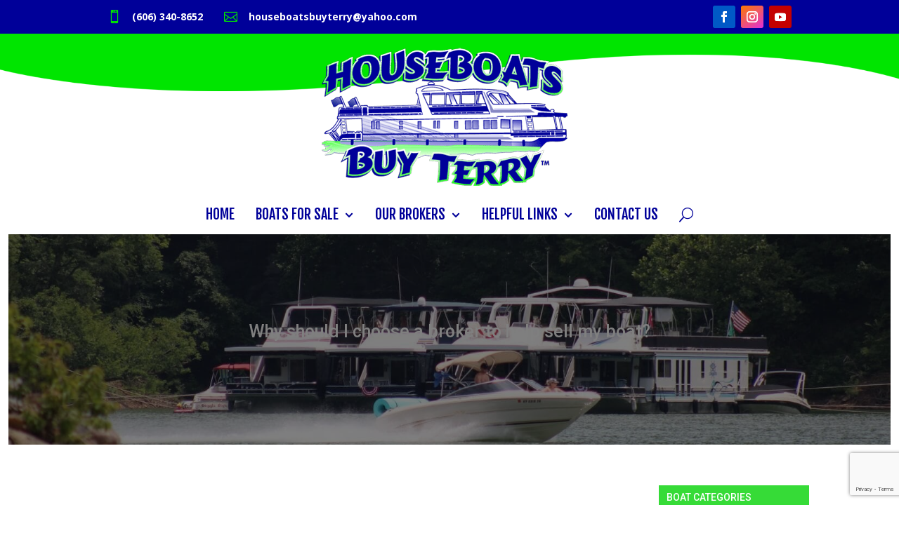

--- FILE ---
content_type: text/html; charset=utf-8
request_url: https://www.google.com/recaptcha/api2/anchor?ar=1&k=6Lf0btwrAAAAAN0e2OKVVEQYbocNbW1zS_MtBXRA&co=aHR0cHM6Ly9ob3VzZWJvYXRzYnV5dGVycnkuY29tOjQ0Mw..&hl=en&v=PoyoqOPhxBO7pBk68S4YbpHZ&size=invisible&anchor-ms=20000&execute-ms=30000&cb=466y6r4vmpuz
body_size: 48665
content:
<!DOCTYPE HTML><html dir="ltr" lang="en"><head><meta http-equiv="Content-Type" content="text/html; charset=UTF-8">
<meta http-equiv="X-UA-Compatible" content="IE=edge">
<title>reCAPTCHA</title>
<style type="text/css">
/* cyrillic-ext */
@font-face {
  font-family: 'Roboto';
  font-style: normal;
  font-weight: 400;
  font-stretch: 100%;
  src: url(//fonts.gstatic.com/s/roboto/v48/KFO7CnqEu92Fr1ME7kSn66aGLdTylUAMa3GUBHMdazTgWw.woff2) format('woff2');
  unicode-range: U+0460-052F, U+1C80-1C8A, U+20B4, U+2DE0-2DFF, U+A640-A69F, U+FE2E-FE2F;
}
/* cyrillic */
@font-face {
  font-family: 'Roboto';
  font-style: normal;
  font-weight: 400;
  font-stretch: 100%;
  src: url(//fonts.gstatic.com/s/roboto/v48/KFO7CnqEu92Fr1ME7kSn66aGLdTylUAMa3iUBHMdazTgWw.woff2) format('woff2');
  unicode-range: U+0301, U+0400-045F, U+0490-0491, U+04B0-04B1, U+2116;
}
/* greek-ext */
@font-face {
  font-family: 'Roboto';
  font-style: normal;
  font-weight: 400;
  font-stretch: 100%;
  src: url(//fonts.gstatic.com/s/roboto/v48/KFO7CnqEu92Fr1ME7kSn66aGLdTylUAMa3CUBHMdazTgWw.woff2) format('woff2');
  unicode-range: U+1F00-1FFF;
}
/* greek */
@font-face {
  font-family: 'Roboto';
  font-style: normal;
  font-weight: 400;
  font-stretch: 100%;
  src: url(//fonts.gstatic.com/s/roboto/v48/KFO7CnqEu92Fr1ME7kSn66aGLdTylUAMa3-UBHMdazTgWw.woff2) format('woff2');
  unicode-range: U+0370-0377, U+037A-037F, U+0384-038A, U+038C, U+038E-03A1, U+03A3-03FF;
}
/* math */
@font-face {
  font-family: 'Roboto';
  font-style: normal;
  font-weight: 400;
  font-stretch: 100%;
  src: url(//fonts.gstatic.com/s/roboto/v48/KFO7CnqEu92Fr1ME7kSn66aGLdTylUAMawCUBHMdazTgWw.woff2) format('woff2');
  unicode-range: U+0302-0303, U+0305, U+0307-0308, U+0310, U+0312, U+0315, U+031A, U+0326-0327, U+032C, U+032F-0330, U+0332-0333, U+0338, U+033A, U+0346, U+034D, U+0391-03A1, U+03A3-03A9, U+03B1-03C9, U+03D1, U+03D5-03D6, U+03F0-03F1, U+03F4-03F5, U+2016-2017, U+2034-2038, U+203C, U+2040, U+2043, U+2047, U+2050, U+2057, U+205F, U+2070-2071, U+2074-208E, U+2090-209C, U+20D0-20DC, U+20E1, U+20E5-20EF, U+2100-2112, U+2114-2115, U+2117-2121, U+2123-214F, U+2190, U+2192, U+2194-21AE, U+21B0-21E5, U+21F1-21F2, U+21F4-2211, U+2213-2214, U+2216-22FF, U+2308-230B, U+2310, U+2319, U+231C-2321, U+2336-237A, U+237C, U+2395, U+239B-23B7, U+23D0, U+23DC-23E1, U+2474-2475, U+25AF, U+25B3, U+25B7, U+25BD, U+25C1, U+25CA, U+25CC, U+25FB, U+266D-266F, U+27C0-27FF, U+2900-2AFF, U+2B0E-2B11, U+2B30-2B4C, U+2BFE, U+3030, U+FF5B, U+FF5D, U+1D400-1D7FF, U+1EE00-1EEFF;
}
/* symbols */
@font-face {
  font-family: 'Roboto';
  font-style: normal;
  font-weight: 400;
  font-stretch: 100%;
  src: url(//fonts.gstatic.com/s/roboto/v48/KFO7CnqEu92Fr1ME7kSn66aGLdTylUAMaxKUBHMdazTgWw.woff2) format('woff2');
  unicode-range: U+0001-000C, U+000E-001F, U+007F-009F, U+20DD-20E0, U+20E2-20E4, U+2150-218F, U+2190, U+2192, U+2194-2199, U+21AF, U+21E6-21F0, U+21F3, U+2218-2219, U+2299, U+22C4-22C6, U+2300-243F, U+2440-244A, U+2460-24FF, U+25A0-27BF, U+2800-28FF, U+2921-2922, U+2981, U+29BF, U+29EB, U+2B00-2BFF, U+4DC0-4DFF, U+FFF9-FFFB, U+10140-1018E, U+10190-1019C, U+101A0, U+101D0-101FD, U+102E0-102FB, U+10E60-10E7E, U+1D2C0-1D2D3, U+1D2E0-1D37F, U+1F000-1F0FF, U+1F100-1F1AD, U+1F1E6-1F1FF, U+1F30D-1F30F, U+1F315, U+1F31C, U+1F31E, U+1F320-1F32C, U+1F336, U+1F378, U+1F37D, U+1F382, U+1F393-1F39F, U+1F3A7-1F3A8, U+1F3AC-1F3AF, U+1F3C2, U+1F3C4-1F3C6, U+1F3CA-1F3CE, U+1F3D4-1F3E0, U+1F3ED, U+1F3F1-1F3F3, U+1F3F5-1F3F7, U+1F408, U+1F415, U+1F41F, U+1F426, U+1F43F, U+1F441-1F442, U+1F444, U+1F446-1F449, U+1F44C-1F44E, U+1F453, U+1F46A, U+1F47D, U+1F4A3, U+1F4B0, U+1F4B3, U+1F4B9, U+1F4BB, U+1F4BF, U+1F4C8-1F4CB, U+1F4D6, U+1F4DA, U+1F4DF, U+1F4E3-1F4E6, U+1F4EA-1F4ED, U+1F4F7, U+1F4F9-1F4FB, U+1F4FD-1F4FE, U+1F503, U+1F507-1F50B, U+1F50D, U+1F512-1F513, U+1F53E-1F54A, U+1F54F-1F5FA, U+1F610, U+1F650-1F67F, U+1F687, U+1F68D, U+1F691, U+1F694, U+1F698, U+1F6AD, U+1F6B2, U+1F6B9-1F6BA, U+1F6BC, U+1F6C6-1F6CF, U+1F6D3-1F6D7, U+1F6E0-1F6EA, U+1F6F0-1F6F3, U+1F6F7-1F6FC, U+1F700-1F7FF, U+1F800-1F80B, U+1F810-1F847, U+1F850-1F859, U+1F860-1F887, U+1F890-1F8AD, U+1F8B0-1F8BB, U+1F8C0-1F8C1, U+1F900-1F90B, U+1F93B, U+1F946, U+1F984, U+1F996, U+1F9E9, U+1FA00-1FA6F, U+1FA70-1FA7C, U+1FA80-1FA89, U+1FA8F-1FAC6, U+1FACE-1FADC, U+1FADF-1FAE9, U+1FAF0-1FAF8, U+1FB00-1FBFF;
}
/* vietnamese */
@font-face {
  font-family: 'Roboto';
  font-style: normal;
  font-weight: 400;
  font-stretch: 100%;
  src: url(//fonts.gstatic.com/s/roboto/v48/KFO7CnqEu92Fr1ME7kSn66aGLdTylUAMa3OUBHMdazTgWw.woff2) format('woff2');
  unicode-range: U+0102-0103, U+0110-0111, U+0128-0129, U+0168-0169, U+01A0-01A1, U+01AF-01B0, U+0300-0301, U+0303-0304, U+0308-0309, U+0323, U+0329, U+1EA0-1EF9, U+20AB;
}
/* latin-ext */
@font-face {
  font-family: 'Roboto';
  font-style: normal;
  font-weight: 400;
  font-stretch: 100%;
  src: url(//fonts.gstatic.com/s/roboto/v48/KFO7CnqEu92Fr1ME7kSn66aGLdTylUAMa3KUBHMdazTgWw.woff2) format('woff2');
  unicode-range: U+0100-02BA, U+02BD-02C5, U+02C7-02CC, U+02CE-02D7, U+02DD-02FF, U+0304, U+0308, U+0329, U+1D00-1DBF, U+1E00-1E9F, U+1EF2-1EFF, U+2020, U+20A0-20AB, U+20AD-20C0, U+2113, U+2C60-2C7F, U+A720-A7FF;
}
/* latin */
@font-face {
  font-family: 'Roboto';
  font-style: normal;
  font-weight: 400;
  font-stretch: 100%;
  src: url(//fonts.gstatic.com/s/roboto/v48/KFO7CnqEu92Fr1ME7kSn66aGLdTylUAMa3yUBHMdazQ.woff2) format('woff2');
  unicode-range: U+0000-00FF, U+0131, U+0152-0153, U+02BB-02BC, U+02C6, U+02DA, U+02DC, U+0304, U+0308, U+0329, U+2000-206F, U+20AC, U+2122, U+2191, U+2193, U+2212, U+2215, U+FEFF, U+FFFD;
}
/* cyrillic-ext */
@font-face {
  font-family: 'Roboto';
  font-style: normal;
  font-weight: 500;
  font-stretch: 100%;
  src: url(//fonts.gstatic.com/s/roboto/v48/KFO7CnqEu92Fr1ME7kSn66aGLdTylUAMa3GUBHMdazTgWw.woff2) format('woff2');
  unicode-range: U+0460-052F, U+1C80-1C8A, U+20B4, U+2DE0-2DFF, U+A640-A69F, U+FE2E-FE2F;
}
/* cyrillic */
@font-face {
  font-family: 'Roboto';
  font-style: normal;
  font-weight: 500;
  font-stretch: 100%;
  src: url(//fonts.gstatic.com/s/roboto/v48/KFO7CnqEu92Fr1ME7kSn66aGLdTylUAMa3iUBHMdazTgWw.woff2) format('woff2');
  unicode-range: U+0301, U+0400-045F, U+0490-0491, U+04B0-04B1, U+2116;
}
/* greek-ext */
@font-face {
  font-family: 'Roboto';
  font-style: normal;
  font-weight: 500;
  font-stretch: 100%;
  src: url(//fonts.gstatic.com/s/roboto/v48/KFO7CnqEu92Fr1ME7kSn66aGLdTylUAMa3CUBHMdazTgWw.woff2) format('woff2');
  unicode-range: U+1F00-1FFF;
}
/* greek */
@font-face {
  font-family: 'Roboto';
  font-style: normal;
  font-weight: 500;
  font-stretch: 100%;
  src: url(//fonts.gstatic.com/s/roboto/v48/KFO7CnqEu92Fr1ME7kSn66aGLdTylUAMa3-UBHMdazTgWw.woff2) format('woff2');
  unicode-range: U+0370-0377, U+037A-037F, U+0384-038A, U+038C, U+038E-03A1, U+03A3-03FF;
}
/* math */
@font-face {
  font-family: 'Roboto';
  font-style: normal;
  font-weight: 500;
  font-stretch: 100%;
  src: url(//fonts.gstatic.com/s/roboto/v48/KFO7CnqEu92Fr1ME7kSn66aGLdTylUAMawCUBHMdazTgWw.woff2) format('woff2');
  unicode-range: U+0302-0303, U+0305, U+0307-0308, U+0310, U+0312, U+0315, U+031A, U+0326-0327, U+032C, U+032F-0330, U+0332-0333, U+0338, U+033A, U+0346, U+034D, U+0391-03A1, U+03A3-03A9, U+03B1-03C9, U+03D1, U+03D5-03D6, U+03F0-03F1, U+03F4-03F5, U+2016-2017, U+2034-2038, U+203C, U+2040, U+2043, U+2047, U+2050, U+2057, U+205F, U+2070-2071, U+2074-208E, U+2090-209C, U+20D0-20DC, U+20E1, U+20E5-20EF, U+2100-2112, U+2114-2115, U+2117-2121, U+2123-214F, U+2190, U+2192, U+2194-21AE, U+21B0-21E5, U+21F1-21F2, U+21F4-2211, U+2213-2214, U+2216-22FF, U+2308-230B, U+2310, U+2319, U+231C-2321, U+2336-237A, U+237C, U+2395, U+239B-23B7, U+23D0, U+23DC-23E1, U+2474-2475, U+25AF, U+25B3, U+25B7, U+25BD, U+25C1, U+25CA, U+25CC, U+25FB, U+266D-266F, U+27C0-27FF, U+2900-2AFF, U+2B0E-2B11, U+2B30-2B4C, U+2BFE, U+3030, U+FF5B, U+FF5D, U+1D400-1D7FF, U+1EE00-1EEFF;
}
/* symbols */
@font-face {
  font-family: 'Roboto';
  font-style: normal;
  font-weight: 500;
  font-stretch: 100%;
  src: url(//fonts.gstatic.com/s/roboto/v48/KFO7CnqEu92Fr1ME7kSn66aGLdTylUAMaxKUBHMdazTgWw.woff2) format('woff2');
  unicode-range: U+0001-000C, U+000E-001F, U+007F-009F, U+20DD-20E0, U+20E2-20E4, U+2150-218F, U+2190, U+2192, U+2194-2199, U+21AF, U+21E6-21F0, U+21F3, U+2218-2219, U+2299, U+22C4-22C6, U+2300-243F, U+2440-244A, U+2460-24FF, U+25A0-27BF, U+2800-28FF, U+2921-2922, U+2981, U+29BF, U+29EB, U+2B00-2BFF, U+4DC0-4DFF, U+FFF9-FFFB, U+10140-1018E, U+10190-1019C, U+101A0, U+101D0-101FD, U+102E0-102FB, U+10E60-10E7E, U+1D2C0-1D2D3, U+1D2E0-1D37F, U+1F000-1F0FF, U+1F100-1F1AD, U+1F1E6-1F1FF, U+1F30D-1F30F, U+1F315, U+1F31C, U+1F31E, U+1F320-1F32C, U+1F336, U+1F378, U+1F37D, U+1F382, U+1F393-1F39F, U+1F3A7-1F3A8, U+1F3AC-1F3AF, U+1F3C2, U+1F3C4-1F3C6, U+1F3CA-1F3CE, U+1F3D4-1F3E0, U+1F3ED, U+1F3F1-1F3F3, U+1F3F5-1F3F7, U+1F408, U+1F415, U+1F41F, U+1F426, U+1F43F, U+1F441-1F442, U+1F444, U+1F446-1F449, U+1F44C-1F44E, U+1F453, U+1F46A, U+1F47D, U+1F4A3, U+1F4B0, U+1F4B3, U+1F4B9, U+1F4BB, U+1F4BF, U+1F4C8-1F4CB, U+1F4D6, U+1F4DA, U+1F4DF, U+1F4E3-1F4E6, U+1F4EA-1F4ED, U+1F4F7, U+1F4F9-1F4FB, U+1F4FD-1F4FE, U+1F503, U+1F507-1F50B, U+1F50D, U+1F512-1F513, U+1F53E-1F54A, U+1F54F-1F5FA, U+1F610, U+1F650-1F67F, U+1F687, U+1F68D, U+1F691, U+1F694, U+1F698, U+1F6AD, U+1F6B2, U+1F6B9-1F6BA, U+1F6BC, U+1F6C6-1F6CF, U+1F6D3-1F6D7, U+1F6E0-1F6EA, U+1F6F0-1F6F3, U+1F6F7-1F6FC, U+1F700-1F7FF, U+1F800-1F80B, U+1F810-1F847, U+1F850-1F859, U+1F860-1F887, U+1F890-1F8AD, U+1F8B0-1F8BB, U+1F8C0-1F8C1, U+1F900-1F90B, U+1F93B, U+1F946, U+1F984, U+1F996, U+1F9E9, U+1FA00-1FA6F, U+1FA70-1FA7C, U+1FA80-1FA89, U+1FA8F-1FAC6, U+1FACE-1FADC, U+1FADF-1FAE9, U+1FAF0-1FAF8, U+1FB00-1FBFF;
}
/* vietnamese */
@font-face {
  font-family: 'Roboto';
  font-style: normal;
  font-weight: 500;
  font-stretch: 100%;
  src: url(//fonts.gstatic.com/s/roboto/v48/KFO7CnqEu92Fr1ME7kSn66aGLdTylUAMa3OUBHMdazTgWw.woff2) format('woff2');
  unicode-range: U+0102-0103, U+0110-0111, U+0128-0129, U+0168-0169, U+01A0-01A1, U+01AF-01B0, U+0300-0301, U+0303-0304, U+0308-0309, U+0323, U+0329, U+1EA0-1EF9, U+20AB;
}
/* latin-ext */
@font-face {
  font-family: 'Roboto';
  font-style: normal;
  font-weight: 500;
  font-stretch: 100%;
  src: url(//fonts.gstatic.com/s/roboto/v48/KFO7CnqEu92Fr1ME7kSn66aGLdTylUAMa3KUBHMdazTgWw.woff2) format('woff2');
  unicode-range: U+0100-02BA, U+02BD-02C5, U+02C7-02CC, U+02CE-02D7, U+02DD-02FF, U+0304, U+0308, U+0329, U+1D00-1DBF, U+1E00-1E9F, U+1EF2-1EFF, U+2020, U+20A0-20AB, U+20AD-20C0, U+2113, U+2C60-2C7F, U+A720-A7FF;
}
/* latin */
@font-face {
  font-family: 'Roboto';
  font-style: normal;
  font-weight: 500;
  font-stretch: 100%;
  src: url(//fonts.gstatic.com/s/roboto/v48/KFO7CnqEu92Fr1ME7kSn66aGLdTylUAMa3yUBHMdazQ.woff2) format('woff2');
  unicode-range: U+0000-00FF, U+0131, U+0152-0153, U+02BB-02BC, U+02C6, U+02DA, U+02DC, U+0304, U+0308, U+0329, U+2000-206F, U+20AC, U+2122, U+2191, U+2193, U+2212, U+2215, U+FEFF, U+FFFD;
}
/* cyrillic-ext */
@font-face {
  font-family: 'Roboto';
  font-style: normal;
  font-weight: 900;
  font-stretch: 100%;
  src: url(//fonts.gstatic.com/s/roboto/v48/KFO7CnqEu92Fr1ME7kSn66aGLdTylUAMa3GUBHMdazTgWw.woff2) format('woff2');
  unicode-range: U+0460-052F, U+1C80-1C8A, U+20B4, U+2DE0-2DFF, U+A640-A69F, U+FE2E-FE2F;
}
/* cyrillic */
@font-face {
  font-family: 'Roboto';
  font-style: normal;
  font-weight: 900;
  font-stretch: 100%;
  src: url(//fonts.gstatic.com/s/roboto/v48/KFO7CnqEu92Fr1ME7kSn66aGLdTylUAMa3iUBHMdazTgWw.woff2) format('woff2');
  unicode-range: U+0301, U+0400-045F, U+0490-0491, U+04B0-04B1, U+2116;
}
/* greek-ext */
@font-face {
  font-family: 'Roboto';
  font-style: normal;
  font-weight: 900;
  font-stretch: 100%;
  src: url(//fonts.gstatic.com/s/roboto/v48/KFO7CnqEu92Fr1ME7kSn66aGLdTylUAMa3CUBHMdazTgWw.woff2) format('woff2');
  unicode-range: U+1F00-1FFF;
}
/* greek */
@font-face {
  font-family: 'Roboto';
  font-style: normal;
  font-weight: 900;
  font-stretch: 100%;
  src: url(//fonts.gstatic.com/s/roboto/v48/KFO7CnqEu92Fr1ME7kSn66aGLdTylUAMa3-UBHMdazTgWw.woff2) format('woff2');
  unicode-range: U+0370-0377, U+037A-037F, U+0384-038A, U+038C, U+038E-03A1, U+03A3-03FF;
}
/* math */
@font-face {
  font-family: 'Roboto';
  font-style: normal;
  font-weight: 900;
  font-stretch: 100%;
  src: url(//fonts.gstatic.com/s/roboto/v48/KFO7CnqEu92Fr1ME7kSn66aGLdTylUAMawCUBHMdazTgWw.woff2) format('woff2');
  unicode-range: U+0302-0303, U+0305, U+0307-0308, U+0310, U+0312, U+0315, U+031A, U+0326-0327, U+032C, U+032F-0330, U+0332-0333, U+0338, U+033A, U+0346, U+034D, U+0391-03A1, U+03A3-03A9, U+03B1-03C9, U+03D1, U+03D5-03D6, U+03F0-03F1, U+03F4-03F5, U+2016-2017, U+2034-2038, U+203C, U+2040, U+2043, U+2047, U+2050, U+2057, U+205F, U+2070-2071, U+2074-208E, U+2090-209C, U+20D0-20DC, U+20E1, U+20E5-20EF, U+2100-2112, U+2114-2115, U+2117-2121, U+2123-214F, U+2190, U+2192, U+2194-21AE, U+21B0-21E5, U+21F1-21F2, U+21F4-2211, U+2213-2214, U+2216-22FF, U+2308-230B, U+2310, U+2319, U+231C-2321, U+2336-237A, U+237C, U+2395, U+239B-23B7, U+23D0, U+23DC-23E1, U+2474-2475, U+25AF, U+25B3, U+25B7, U+25BD, U+25C1, U+25CA, U+25CC, U+25FB, U+266D-266F, U+27C0-27FF, U+2900-2AFF, U+2B0E-2B11, U+2B30-2B4C, U+2BFE, U+3030, U+FF5B, U+FF5D, U+1D400-1D7FF, U+1EE00-1EEFF;
}
/* symbols */
@font-face {
  font-family: 'Roboto';
  font-style: normal;
  font-weight: 900;
  font-stretch: 100%;
  src: url(//fonts.gstatic.com/s/roboto/v48/KFO7CnqEu92Fr1ME7kSn66aGLdTylUAMaxKUBHMdazTgWw.woff2) format('woff2');
  unicode-range: U+0001-000C, U+000E-001F, U+007F-009F, U+20DD-20E0, U+20E2-20E4, U+2150-218F, U+2190, U+2192, U+2194-2199, U+21AF, U+21E6-21F0, U+21F3, U+2218-2219, U+2299, U+22C4-22C6, U+2300-243F, U+2440-244A, U+2460-24FF, U+25A0-27BF, U+2800-28FF, U+2921-2922, U+2981, U+29BF, U+29EB, U+2B00-2BFF, U+4DC0-4DFF, U+FFF9-FFFB, U+10140-1018E, U+10190-1019C, U+101A0, U+101D0-101FD, U+102E0-102FB, U+10E60-10E7E, U+1D2C0-1D2D3, U+1D2E0-1D37F, U+1F000-1F0FF, U+1F100-1F1AD, U+1F1E6-1F1FF, U+1F30D-1F30F, U+1F315, U+1F31C, U+1F31E, U+1F320-1F32C, U+1F336, U+1F378, U+1F37D, U+1F382, U+1F393-1F39F, U+1F3A7-1F3A8, U+1F3AC-1F3AF, U+1F3C2, U+1F3C4-1F3C6, U+1F3CA-1F3CE, U+1F3D4-1F3E0, U+1F3ED, U+1F3F1-1F3F3, U+1F3F5-1F3F7, U+1F408, U+1F415, U+1F41F, U+1F426, U+1F43F, U+1F441-1F442, U+1F444, U+1F446-1F449, U+1F44C-1F44E, U+1F453, U+1F46A, U+1F47D, U+1F4A3, U+1F4B0, U+1F4B3, U+1F4B9, U+1F4BB, U+1F4BF, U+1F4C8-1F4CB, U+1F4D6, U+1F4DA, U+1F4DF, U+1F4E3-1F4E6, U+1F4EA-1F4ED, U+1F4F7, U+1F4F9-1F4FB, U+1F4FD-1F4FE, U+1F503, U+1F507-1F50B, U+1F50D, U+1F512-1F513, U+1F53E-1F54A, U+1F54F-1F5FA, U+1F610, U+1F650-1F67F, U+1F687, U+1F68D, U+1F691, U+1F694, U+1F698, U+1F6AD, U+1F6B2, U+1F6B9-1F6BA, U+1F6BC, U+1F6C6-1F6CF, U+1F6D3-1F6D7, U+1F6E0-1F6EA, U+1F6F0-1F6F3, U+1F6F7-1F6FC, U+1F700-1F7FF, U+1F800-1F80B, U+1F810-1F847, U+1F850-1F859, U+1F860-1F887, U+1F890-1F8AD, U+1F8B0-1F8BB, U+1F8C0-1F8C1, U+1F900-1F90B, U+1F93B, U+1F946, U+1F984, U+1F996, U+1F9E9, U+1FA00-1FA6F, U+1FA70-1FA7C, U+1FA80-1FA89, U+1FA8F-1FAC6, U+1FACE-1FADC, U+1FADF-1FAE9, U+1FAF0-1FAF8, U+1FB00-1FBFF;
}
/* vietnamese */
@font-face {
  font-family: 'Roboto';
  font-style: normal;
  font-weight: 900;
  font-stretch: 100%;
  src: url(//fonts.gstatic.com/s/roboto/v48/KFO7CnqEu92Fr1ME7kSn66aGLdTylUAMa3OUBHMdazTgWw.woff2) format('woff2');
  unicode-range: U+0102-0103, U+0110-0111, U+0128-0129, U+0168-0169, U+01A0-01A1, U+01AF-01B0, U+0300-0301, U+0303-0304, U+0308-0309, U+0323, U+0329, U+1EA0-1EF9, U+20AB;
}
/* latin-ext */
@font-face {
  font-family: 'Roboto';
  font-style: normal;
  font-weight: 900;
  font-stretch: 100%;
  src: url(//fonts.gstatic.com/s/roboto/v48/KFO7CnqEu92Fr1ME7kSn66aGLdTylUAMa3KUBHMdazTgWw.woff2) format('woff2');
  unicode-range: U+0100-02BA, U+02BD-02C5, U+02C7-02CC, U+02CE-02D7, U+02DD-02FF, U+0304, U+0308, U+0329, U+1D00-1DBF, U+1E00-1E9F, U+1EF2-1EFF, U+2020, U+20A0-20AB, U+20AD-20C0, U+2113, U+2C60-2C7F, U+A720-A7FF;
}
/* latin */
@font-face {
  font-family: 'Roboto';
  font-style: normal;
  font-weight: 900;
  font-stretch: 100%;
  src: url(//fonts.gstatic.com/s/roboto/v48/KFO7CnqEu92Fr1ME7kSn66aGLdTylUAMa3yUBHMdazQ.woff2) format('woff2');
  unicode-range: U+0000-00FF, U+0131, U+0152-0153, U+02BB-02BC, U+02C6, U+02DA, U+02DC, U+0304, U+0308, U+0329, U+2000-206F, U+20AC, U+2122, U+2191, U+2193, U+2212, U+2215, U+FEFF, U+FFFD;
}

</style>
<link rel="stylesheet" type="text/css" href="https://www.gstatic.com/recaptcha/releases/PoyoqOPhxBO7pBk68S4YbpHZ/styles__ltr.css">
<script nonce="H49_F_6nMhEPayUEK6iQuw" type="text/javascript">window['__recaptcha_api'] = 'https://www.google.com/recaptcha/api2/';</script>
<script type="text/javascript" src="https://www.gstatic.com/recaptcha/releases/PoyoqOPhxBO7pBk68S4YbpHZ/recaptcha__en.js" nonce="H49_F_6nMhEPayUEK6iQuw">
      
    </script></head>
<body><div id="rc-anchor-alert" class="rc-anchor-alert"></div>
<input type="hidden" id="recaptcha-token" value="[base64]">
<script type="text/javascript" nonce="H49_F_6nMhEPayUEK6iQuw">
      recaptcha.anchor.Main.init("[\x22ainput\x22,[\x22bgdata\x22,\x22\x22,\[base64]/[base64]/bmV3IFpbdF0obVswXSk6Sz09Mj9uZXcgWlt0XShtWzBdLG1bMV0pOks9PTM/bmV3IFpbdF0obVswXSxtWzFdLG1bMl0pOks9PTQ/[base64]/[base64]/[base64]/[base64]/[base64]/[base64]/[base64]/[base64]/[base64]/[base64]/[base64]/[base64]/[base64]/[base64]\\u003d\\u003d\x22,\[base64]\\u003d\\u003d\x22,\x22fcKxTMOGGMKrwpLCtMOgUlFQw5Isw5UKwrnCtErCksKJEMO9w6vDpB4bwqFDwqlzwp1+wobDulLDml7CoXtgw4jCvcOFwqfDh07CpMOIw6vDuV/CqjbCoynDs8OVQ0bDsRzDusOgwrLCscKkPsKmRcK/AMOkD8Osw4TCvsO8wpXCmnMzMDQ+XHBCU8KVGMOtw77DrcOrwopiwq3DrWITEcKORRBJO8OLWGJWw7YMwoU/PMK2QMOrBMKidMObF8Kcw7sXdk/Do8Oww78bYcK1woNTw7nCjXHCicOvw5LCncKIw4DDm8Ohw4YswopYQMOKwodDUznDucOPF8Kywr0GwoXCqkXCgMKJw4jDpizCisKicBkBw4fDgh8qXyFdbjtUfg1aw4zDj2BlGcOtY8KjFTAgZcKEw7LDtElUeErCpxlKfGsxBV/DsmbDmDfCiBrCtcK3L8OUQcKOKcK7M8O/[base64]/[base64]/DvcK7w5kZAyEQTMKxw5A7w6HChg0/wqACTcOmw7EJwpgxGMO6bcKAw5LDtsKicMKCwpE1w6LDtcKvBgkHFsKdMCbCtMOiwplrw7hLwokQwr3DsMOndcK0w47Cp8K/wogVc2rDg8K5w5LCpcKiGjBIw4rDv8KhGVLCssO5wojDnsONw7PCpsOJw7kMw4vCtMK2ecOkUcOMBAPDq1PClsKrYhXCh8OGwrfDvcO3G3YNK3Q/w59VwrRpw4xXwp5fGlPChFTDgCPCkG89S8ObKyYjwoEkwp3DjTzCksOmwrBoR8KTUSzDuCPChsKWb2jCnW/CiQssScOsYmEoeELDiMOVw6cUwrM/X8O0w4PClkfDlMOEw4gRwo3CrHbDhS0jYhrCmE8acsKZK8K2HcOYbMOkB8OyE0/DksKdEsOJw7fDk8K6DMKDw5Y9LVvChlvClA7Cg8OCw5h5DlXCsB/CuFZIwoJVw49Vw4JkbWcLwrFiO8O9w69xwpJpEUXCmcOpw4rDhsK5wrEETR/DsCoaI8OzSsKqw50mwo/CrsOmK8OEw5PDhVDDhzvCmlfCgkrDpsKkG3rDnidRElHCtMOKwpjDmsKVwq/ChMOtw57DlBphZBR5wr3DhyFYf1wkFnAbecO+wo3CpREQwoXDnW5HwpJDRcKQKMODwp3CjcOPcD/DjcKWI3o+wrPDucOHRRMIwpFhI8O2wqXDsMOfwo8Dw6FNw6nCocK7McOGHEY5HcOkwqQ5w7bCkcK6f8KXwoDDpXDDnsKDesKUZ8KCw51aw7fDrjBcw6LDnsOWw6fCiBvCqMOLdMKrA1l8CwUjUSVPw6BaU8OUKMOCw5/[base64]/DpUtUw7ZENMOFw4jCikwOwqLCt8Khw7BRw4TDpnrDhw7DsGPCq8KcwqPDtADCl8KMc8O/[base64]/wpTCusKEw69kwpTDv8KpwqnDl8KNw7l8PwLDj8OECsKkwoPDgkVwwp/Diwtnw4ohw4NCDcK3w64Ww59xw63Djhdmwo3ChMKAZCXCmj1RbCcswqkMMMKYQlcAw7liwrvDmMO/NMOHRsOSZgTCgcKRaS7DucKzLHUeO8Oiw5DDqwrDh3NpJcKIRH/CucKIJRc2asOxw5bDnMOzFXdLwq/DtzvDs8K2wrXCgcOew5IXwpXClDMMw495wodFw6g7WQjCocK3wrYYwodVIUc0w7YSH8OZw4HDuAVgFcOme8KzEsKSw4/DmcOTB8KUEcKBw6PCjRjDn3PCkRTCtMKXwoPCp8KXLXPDiHFYasO/wpPCiENLXixeXUthTcOcwrp/[base64]/CjMO5Myh2eSBLWDFBK8K2JHPDvGzDrW0Qw4XDszJwwph+wrPCj03DqAVFCl7DmsO4ZWDDq3Vew6bDsT/DmsOucsKGbh1lw6rCgRHCknYDwrLCpcOEdcO+KMOnw5XDksOvKBJzGBrDtMOaGRPCqMKHD8KqCMKfEn7Du3skwqHDthnCsWLDvwIkwq/[base64]/Dn31AEsO8K1DDtyx0NMO2acK0woNiFsK6dMOZasOLw60zT14cdWbCrGzCgWjCqH0xUEbDicKDw6rDu8O2I0jCoSLDg8KDw6rCrgnCgMOmw7t5JjHDhxM3MEzCgcOXKT8owqbDtcK6eWdVZ8KRYG7ChsKIbCHDnsK/w6k/BjpXVMOqAMKOND15N0LDjlLDgT8Qw43Ck8KHwrEbDV/[base64]/DqxzCvcO5wox8w6vCt2ouw5fDohUVIcKmYV7DslvDtw3Cjz7CmcKGwqw6T8KFQ8OmNMKNJsKYwp7CrsKuwo9Mw5Yrwp1+WFXCm2TDssKKS8Okw6syw73DqV7DhcO8AkwXZ8OSG8KMeF/CtsOqaDwJMsKmwoZ2IhbDsXFTw5ocS8KrZ2x2w4/CjGHDlMOmw4BbEcO9w7bCmVUrwp5UUMOaQS/ChnDCh1Q1eFvChMOew5HCj2MsXDxNJ8K/w6cbwptpwqDDjWtqelzCoibCq8ONb2jCt8KwwpIIwosHwohpw5paVsKtN2dNWMOKwpLCn1Ibw7/DlsOgwoZEU8OIe8ORw5QXw7jCiCbCkcKxwoPCmsOfwowmw5DDqMKgdi9fw5fCncK3wpIvd8O8QjwBw6oNbHfDsMOEwpNtQMOEKRdBw7jDvlYmbTByQsOAw6fDjV9zwr43dcKFfcKnwrXCmh7CvHXCgMOyCMOwTi/Cm8KNwpHCpnEgwqd/w4k/BMKGwpogVDnCpWofWiFiS8KZw7/CjQVwFnQTwrbCpsOVXMKJwpjDnXfCinbCjMO6w5ElTzoEw6YYCcKICcOww6jDsXAMd8KSwqdpYMK7w7PDgizCtmvDmnZZLsOaw6Fpw44dwqQldmTCtMOvTicvEcKsb2Mpw79TFHfDkMK/wr0eT8Onw4I6wovDq8Kdw6odw4HCoRrCscOVwqJww5fDmMKkw49bwq9/A8ONFcK7SSV/wofCosK/w5zDqw3DuUEWw4/DpmcHacO/[base64]/DsTRDw4w1acK/[base64]/CrzzDmzIQwpQuwpHDmBjDjhlpf8Opw5DDlUfCrsK8A2rDgA5IwrXDpsOzwpF/wrFyU8OJwrHDvMOJOm9rYB7CugM1w489wpZGR8KLw6zDqMOMw7snw540ZwowZWLChcKZDRDDg8OjdMOMfW/DnMKXw4TDqcOEFsOVwrQsdCM2woXDpsO+X3PDpcOYw6TCi8OUwrYOLcOISEMsOWwkAsOMWsKyaMOeAynDtkzDmMOfwr5eGAvClMKYwpHDsWVXU8OQw6R1w4JXwq46wrHCiFMwbwPDqkvDq8O8YcO9wqpSwo3DgMOaw43DiMOfKERwAFPCkkIpwp/DqXIEBcOjM8KXw4fDocOswoHDh8KXwpM3W8OPw6TCpcKvXMKxw4kwdsK/wrvCi8OlesKuOynCuRzDoMOvw6VaYmlzcsKAwofDpsKqwq5TwqdfwqImw6tZwoUIw6lvKsKAHlYHwqPDmcOqwqbCoMOHWj4zwpTCgcOsw7pddDfCjcOYwp0HX8K5Rl1SLsKYPyZqw4xiMsOwBy9TfMOdwqpaLMKWfBPCsygZw6N8w4DDqsO/w5HCmkjCgMKIGMKdw6TCksKRUjjDtMKywqTCugLCrFk6w4/CmUUOwoRReWDDkMK8wpfCkhTChzTCuMONwrNNw69Jw7AKwoddwr/DuyppLMOTVsKyw4DCln8sw5Rzwp14N8OFwovDiyvCqMKdA8OmbsKNwofDoWbDrxBnwq/CpcOVwp0vwrdww6vCisOrbibDrFtOE2DCqTTCjCzDrCpUAh3CscKCAA19wpbCqVrDuMKVK8KyF09bW8OFScK6wo3CoTXCrcKjD8O9w5/CjMKTw7VkK0HDqsKHw5pTw4vDocO2DMKJXcK0wpLCkcOUwq0yeMOMUMKAX8OqwpkYw4NeR0N3eQzClMK+K1jDsMOSw79jw7LDncKoSGPDrg1ywqPCiiE/N1USL8KnJcKqQmxhw5LDpmMQw5HCgS5TLcK9ak/DoMOgwoYqwq1Pwow3w4PCm8Kewr/DhxPChlJNwqx3HcOdZzfDtcOJD8KxKEzDvFoHw6PCsj/Dm8Obw6HDvQBnOFXCucOuwoQwQcKZwolpwr/[base64]/[base64]/DmsKaw5Nwwp5cFxJLw4gEBBbCvcKDwrMMw7XDhiAgwpI/FSEOfHPCuARBwrDDp8OURsK8JsOCDRjDucKwwq3Dg8O5wqlKwpkYNCrCi2fDvjl/w5bDnXUpdFnDo3k+cyccw5bCjcKiw6xywo/CvcOsD8O8OcK/JcKAZUBMwo/DojvChk3DnwfCrWPCnsKzPcO8R3I+IUhPNsOcw45Aw5ZiB8KnwqzCqWMjARs5w7LCkTstajTCmwA+wrPCnztcEsK0Q8Kiwp/DiG5AwoIUw6HCr8Ksw4bCjSILwqVvw4o8wqvDqQEBwoghAX0mwqohT8OSwr3DtQBPw5sAe8OFwrXCjcK2wr3CgmZ6bXcKEyfCuMK8YhzDghxlIsORJcOfwqtsw5/[base64]/Di8O0w65KfsO2M3rCnUHCnmZNwox3dcOSWHB1w7o8w4DDv8OWw50JVUMKwoATbX7Ci8OsdDAkfXpiQGhGSC8qwqx0wonCpBIYw6Y3w6wfwoYrw74qw6M0wpc0w5jDnhHClQUUw5nDhV5oPB8CA2kzwodQN2IlbkLChcO5w6/[base64]/CgsKJw5PDsQ/CpMKUJ8KMwqjDlMOWw6DCh8Kxwq/DjmkofnYiX8Ocby/DgTHCnl0RXnUXacOxw4DDusKSe8KXw5Y/EsKWH8OnwpAgwo1LQMKAw4dKwqLChlkEc1Y2wp7Cm3rDmMKAG37DucKowpE6w4rCjA3Dn0M0wpcoWcKNw74kw44acVPDjcKnw7MTw6XDtHzCvy5COV/Dr8K4GS8EwrwPw7RabCTDgDXDvsK1w7F/w5XDu11gw7Agw50eID3ChMOZw4I8wqMHwq9iw59Ww4t/wrUbMw44woPDuADDtsKFwrrDmUg/QsKZw5rDn8Kib1QQCyHCiMKTV3PDv8O2asOvwqzCuxR7BsK+wp0aDsO5woViQcKQEMKtXWotwpvDpMOQwpDCoA8Bwqdjwr/CtyfDnMKwZkdFw5FNwqdqBTHCqsOxURfCuHEYw4Nsw7wJEsO8XA5Ow7rCr8KBacKuw4dJwolXYT9eZCTDgQYyJsOsdhbDocOHesK4CVgPD8OFMsOcw6DDlhXChsOPwpIWw6B9Dnwbw5XCliITR8O1w65kwqnCn8KxUng1w7vCrxc8wojCpj14IS7CrE/CpsKzQGNjwrfCocO4w5c2wrbDqm7CnGLChH/[base64]/Cs8OvPlNGXHkEw6cUUcKQwrXCt8Omwq9Jd8OFOGA2wpbDnyVfbMKmwq3CgAh8QS9kw4PDiMOHCsOgw7rCoyhWGMKbZ3/DrUzDpUcFw6sxGsO1XMOuw6jCsCbDhgYyOsOMwoRARsOEw6DDvcKywqBWAWdJwqDDtsOSJCBOUBnCrR4dPcO4VMOfBU1WwrnDn1zDiMO7e8OBe8OkIMOfFcOPIsK2woAKwpQ+G0PDhh0Ua3/DhA7DiDcjwrc1JxJldyskDlTCu8K1MMKMDMK9w4fDrgPDvyjDrsKZwrrDiWlCw5XCgcOgw7oGD8KoU8OLworClgnCtiXDsgsrUsO2dl3Dgk1oGcK+wqoXw5Z/OsKycBxjw7HDnSg2eSgswoDDrcKVemzCkMOZwqnCj8Oaw7QcGHo9wpzCvcKfw6leL8KGw5bDhMKYJcKPw6/Cp8KkwoPDqE4sEsKnwpxDw5pRPsOhwqXCqcKNPQLCp8OOTgHCuMKoHhLChMKjwqfCilXDpT3CjMKZwpliw4vDmcOvNUnDoS/[base64]/Cu0NAw6c7wqDComhVKWvDn2zCn8KXw6phw7o1FsK1w4jDn13DlMO7wrpzw5/DpcOew6jCuADDvsK4w74ZbsOTbTDDsMOSw4ZiMlpww4QcT8OawqjCnVbDoMO6w6bCliXCmsO7flzDt13CvT7CqDR/P8KWf8KMYMKSVMKSw5hwVcKXQVY+wo9oJMKcw7jDjRUqM0pTVAAXw6TDsMK9w7wbasODZg0yXSJnRMKfCHl+BBRtCgBRwqU6fcO9wrQdwqPCiMKOwodsR3hTGcKOw4B9woXDhMOzB8OSEsO6w53CqMKDL34uwrLClcKuGcK9R8Klwo/CmMOowoBJd20iVsOYXQ9wYAdww6HCssOtKX1pS1hoIsKnwpkXw4JKw6MawqAMw5bCrGQcC8Ouw4crQMOZwq3Cmz81w6PClCvDqsKKNF/DqcOnFj0Gw64tw5U4w6IZX8KdScKkFnnCocK9GsKPXzcDdcOqwrEEw4lkMcKmSSctwpfCuzAwC8KdJEjDmG7DucKbw5DDjGMeZMKfD8O+A1bDvsKRETbCkMKYSWrCjMOOG13Dk8OfLgnCklTDgiLDukjCj3PCtmI3wqLCjcK8bsK/wqBgwpI8wpzDv8KJU1h/Iwt9wp/DrMKuw70fwoTCmzLChDkNMUDCosKzABnDncKLGB/DrcK9GAjDmR7DhMKVEDPCjFrDmsKfwoNjUsOrB1A6wqNNwpPCsMK6w4JyWzM4w6fCvcKLIsOFw4jDlMO1w6VZwosWNj8dLBjDmMKndGDDo8OkwojChDvDuxPCpMKcJMKsw4lUwonCsnNTFQIQw67CjzfDgMKMw5/[base64]/dsKVR1fDslPDr8KSwo3CncKawqVLf8KnScKLw5PDv8Kiw5I9w7jDrhnDtsKAwql2FDxCAB4XwqjCqMKJNcOHWsKtPWzCgCLCs8K+w6YLwp43LcOwWT98w7/ClsKJbHJYUQHCiMKJMFrDgGl1ZsKjBMKPR1gQwqrCk8KcwpLDpCRfB8OYwpPDncKUw7Eiwo9aw6VSw6LDvsOGcsK/[base64]/DoSV+w58FFwjDjsK2w5vCr8OmIA0mw4TDqUFqaCjCgsKAw6HDtMOhw4jDiMOWw7fDtcOaw4ZybUrDqsKOPVAKM8OOw7Yaw63DpcOfw5HDpWjDrsO/[base64]/w4bDscOtScOvw53DscOlc8OqUcKPwpRSAnzCiVhlOsKLw5vDjsK9ecOFRMO5w60cOELCujTDvTBAKDtwdxdFP10Qw7Eaw79Vw7/Cp8KmCcK1w5DDvw8oOysVR8K8WxnDicKbw4LDgcK+UV3ChMOlLmXDqMKNDmjCoz9qwofCi2A/[base64]/DumFFWcOEScKvwr8WwrzChsO/w4rCm8O9w69yAsKSwpVCKcKfw4HChEPClsO2woHCg3JiwrTCgGjCmXHCg8O0VTzDrXRiw4/ChwcSw7HDvcKzw7bDljHDtsOOw6EDw4bDp1XDvsKgBy1+wobDkhrCvsKYUcKKOsOzHSTCnWlDTsKHesOHDj/CrMOgw7A1D0bDtRkzYcKkwrLCmcK7DsK7HMOuL8OtwrbCi23CoyLDk8OqK8KUwpxkwrXDpzxeYFDDox3CnUBxUQg+wo7DuwfCgsO/ISbDgsKYYMKaDsO4YX7CkMKjwrrDt8KbBj3CilLDtVUNw5/[base64]/[base64]/ClTZTw6xCTlVlw5wLw7tpw57Cn8KIYsKFWh4Zw6snOMKvwobChMOPM3nCkk04w7Yhw6fDhsOcAlzDhcOjbH7Di8K3wrLCgsOIw5LClcK7ecOkK2HDkcK3E8KbwqUnSjHDocO2w5ECZMKxwqHDtQUPWMOCacK8w6/CvMKNTHzCpcKTQcKGwrDDsFfDgzPDrsKNGxw/[base64]/ClcO8w4bCs8OpwrnDqz9rwp/[base64]/w4Uaw7cjIMO5wovCvw4DRMKlfMKIw63DicOIJ1PCvXrCr8O/NcORVWPCo8OCwrDDtsORQnbDkHgawqA5wpPCmV1wwqs8XSTDnsKAH8OMwrnCiSAdwpcgJDzCtSjCvz0eP8O7CD/DkiXDqXTDlsKiaMO4cFzDssOBBycoZ8KIcVXDtMKHS8K5fsOhwrcZZwPDj8KbLcOME8K9wqXDtMKOwrvCrmzCggIiPMOqelLDuMK5wrUnwo7Ct8ODwqTCngApw6o1wojCkRnDqgtUAylsHcKPw6LCisOOQ8KjOcKrYMOeMRFWBUdhEcK8w7hbQiXCssK4wq3CuH0Aw5/[base64]/wo9jSsOcSwk/[base64]/S8OcMcOzcDvDisORwp3DncOowprDscK7DFTDrz1IwrkrTMKZAcOgVifCujJiVRoPwrjCj3IobTJZfsKGI8KKwocTwrxkPcKcEBTCjGHCtcK+EkvDnDo6AMKdwprDsFTDp8KPwrk+cATDlcOnwqbDkQZ2wqbDukLDvsOCw7nCnh3DsHfDtMKFw5dDIcONFcK/w6MlaW3CkUUOT8OzwpIPwrTDlV3Dt0fDocKVwrPDqlfCj8KHw6zDtMKoFmdlM8KvwqzCtcOSemjDu03CmcKUAVrCvsK+U8OXwrbDrmbCj8Orw6/CpFAgw4Ucw5nCv8OlwrPCo1ZUe2rDoFbDucKIHcKLI1UdOhZrccKzwo9lwqjCqWMWw49+wrJ2GG5Tw7soFyXCnXHDqANFwp1Tw77DosKHf8KiSSoBwqTClcOoLBt2woQDw68wW2HDtsOBw6UsHMOgwpvDgWdWO8OowprDg2drwqFyK8OJcU/CrE/DgMKQw5AMwqzCicKewpPDosK3VHDDrsK2wpghLsKDw6/[base64]/[base64]/CqH8xW8K4w5TDhgsoRA7Co8OVw6EXUGRsworDjDrDoUNsB2Jrw47DthgaWmxpNhfCoXh3w4LDrnDCnSrDu8KYwrXDhFEkwokTMMOTw73CoMKuwpHDphgNw51zwovDj8KtMG8jwqjDn8Opw4fCtz/Cl8O9A0h+wrx1TlIdw63Do0xBw6xEwo8cHsK+YFEYwrhPd8Ojw7URNMKXwp/DucORwo0zw5DCqcOnTMKHw5jDlcOpJsOBXMKXwocmw4bDmGJAN1LDlxQJCwTCisKywpjDnsOPwqzDgsOFwonCg1U9w7/CnsKBwqbDgBFScMOTIzxVRWTDj2/[base64]/[base64]/[base64]/[base64]/PUIWwo7Cl8OFTmTDgnI2wo/CnMK+w5TDqVEUwpg6PW/CucK7wqRdwqV6wp86wqrCoQzDrsOOJC3DnnFQET7DksOXw4bCh8KAcFpxw4LDjMOswr1gw6wgw49dIQjDvk7DusKvwrbDlcK7wqcGw57Cpm/[base64]/Dng5dw74da2pMwottwqNoIsKpacOcw6HCt8OFw75Lw7nDncO5wpbDl8KESjfDjV7DvioDYGp3O0LCncOtWcKDOMKmHMOndcONScO8DcOZw4vDmEUJb8KHKE0Ew6PCkxXCtsKqwrfCrAXCuB0nw54XwrTCln8ZwoDCvMKxwprDrUHDuynDrnjDgxJHw4vChBcIasKSBG/DoMK2KsK8w53Csyg+XcKqGnrChWPDpDQVw49pw4fCsCbDmg7DjFTCmUdSY8OoDsKre8OkH1rDssOqwpFlw6nDk8OBwr/CjMOzwonCrMOBwq3CusObwoIIclxqFS7CmsKOSVZywoAWw5gAwqXCgynChsOrDVfCjzbDnmDClH46Si/[base64]/w6pCLsOxw7jDncKAJMOCw6I1QcKVwr1JahTDhDPDr8OETsO2d8OewqvDtzMHQcOBTsO9wrlDw5Vbw7N8w5pjNsOfJm3CgEdEw4wFGnxyEnfCq8KfwpYyacOqw4jDnsO/w6V2WD1mFMOjw41Fw5F7OgcER3HCmMKbElXDqcOnw6o8CTXDlcOrwqDCvnPDvSzDpcKieEfDggA6NG3CqMOZwrzCk8KJT8OVDAVWwpUkw4fCpMO7w7HDswccdXNOHAtXw61iwpd1w7hUR8KGwqZEwr80wrjCusOfEMK6CDBtaSfDlMO/w6NIFsOJwoQSX8K5woNFWsOTFMKCWcOPLMKEwrXDj33DrMKzcEd8OcO9w7Nywr3ClEF0R8OVwps2JAHCpwwnIjQ5QxbDucKXw6TDjFfCmMKew589w4sYw7B3c8KMwpQMw58xw5/DvEZJO8Ktw60ww60CwpfDsUQ+BGvDqcOpZCkLw77ChcO6wqHCmlPDhcKfCGAvbhIRw7s6woDDpUzCmWlvwqJ1dnPCmsKaSMOpYsO4wo/DqcKIw5zCnijDsls6w5nDrMKWwqN/R8K7JUvCqMKkYF/Dpm5pw7RRwroJBhLDpG1Xw4zCi8KZwoMew749wq3Cj0BsR8KXwoUlwoVcw7UxdiLCuhjDuj9Iw4/CiMK3w7zCmXMQwrlBLwHCjzvDscKVWsOYwoHDgD7Cn8K0wosKwoIkw4l2D1zCsV0UKMOJw4U/SUvDncKzwotkw5AbE8KxbMKGMxRWwoVPw6F/[base64]/w6TCtykeEihHw4HCqERnw4kqw4VUwpXCiMOXwqTCq348w4IoJcKyYsOZTsKxe8KxSUPClh9GbV9dwqTCpcK2WMOYMTnDjsKqW8Ohw5p1wobCtGzCgMO9wpnCiTfCosOQwprDtVDCkk7Cp8OXwprDr8KHIcOVNsKnw6dvEMOCwoQXw6LCsMOhdMOXw57CkUo1wr/[base64]/GF0Dwr7DsTLCpMKUw7Ugwo9yDFPCsMOGTsO+TRQcOcOTw6TCm2HDmg7CosKDc8Kxwr1vw5DCgB82w7dewq3DssO7dRspwoB9UsK3UsOwFztqw5TDhMOKOCJWwpbCjE4Iw7gfM8Kyw59hw7VkwrhIIMKgw6RIw6QlJyZeRsOkw4s/wp7Cm1cnSGTClhpUwo/CvMOjw7huw57CsUFjDMOkVMKDCFUWw75yw6DDqcOEFsOkwqRNw54KW8Klw4VDYThjI8ObA8K8w5bDh8ORcMOxH2nDv2RfP34pAXQqw6jCs8OJTMKHf8Oaw4vCtS3Cu2nCqCxOwolIw5jDj08DGxNCXMOcax5Gw77ClVnCvcKDw7lUwrXCq8OCw4/Cq8K4wqgiwpvCiE9Lw4rCi8KVw7/DosORw6fDtDMGwoB+w7nCkMOFwpfDpGDCsMODw7toPw46EnbDhnBXfD3DujPDuQhZX8KqwqjDmDPCkwJPAMKBw4BVEcKCGyTCtcKEwqNWJMOiJgjCisO6wr/DmsOYwqfCuTfCq2AwSwksw5jDtcOdGMKKSRFkcMK5w4BGw4zCksOOwq/Dt8KGwqrDrMKTBFHCoEtdwopLw5nDn8KdYRvCujhCwqwiw4/DvMOcw7LCqV87wq/CrUs+wohcInbDqcKrw4nCocOaCDljc0QQwqrDhsOIaFvDmglbw4DCnUJ6w7TDqcOfbnLCrT7CgiDCiCjDlcO3ScKowpBdNsO+cMKow4YGGsO/wqg/[base64]/[base64]/wp5TwoFkQcKxw6fDvB/CixPCtjV7L8KFaMKSFH4yw5I0LsKbwoIXwrgdbcKQwpwMw755WsO6w4FeA8OwT8Orw4gUw7YYH8OUwr5GTBAhfyVPwpUaJRrDv0FVwrzCvELDsMKecj3CrsKNwpLDtMOwwpoZwqJAOHgWSSUmesO3wrwwTXZRw6d6SsOzwrDDsMO7NxXDscK/wql1AVzDrwcdwq0mw4duN8OEwr/CqCpJG8OLw5Zuw6PDjzLDjMO4OcKlQMO0KQvCohvCqsKNwq/[base64]/[base64]/DlMKSwq7CrMOxwpXDh14Pw6TDg2Eqw6ABUDhgdsK3KMKoEMOWw5jCv8KBwqPDlcOWBk4rw6oZCMOwwo3CkHcjYMOcW8O+f8O2wr/[base64]/wqnDpkfDnsONSX3CrMOkw7h7VMOqZ3BtQcK8wrFMw4DCm8Kow7/[base64]/CsWvCiSpZOMKywp7Cnw0jwoVFw67CqWdQK1ofNjoxwqDDkzjDtcOZdzbCk8ODRRVewqA+wqFWwrB+wq/DjlwUw6DDpiHCmcOtBkTCsyw1worCkBAHCl7ChBlydcKOTnzChnMFw5HDr8KMwrorb2DCvXY5BMKuN8OfworDlgrChULDv8OhRcOWw6TCgsOhw7ddPBvDksKCH8Oiw4hPL8Kewog4wrbDmMKbEMK5woYrw4s/PMOBeEXDsMOpwod1wo/ChsK8wq7ChMOzSDDCncKQBRTCk2jChXDDjsKbw4UkSsOvdlYZGzhfIAsVw6TCuzMkwrHDsHjDg8OmwpgQw7LCkmg3BRnDpRF/FxDDtRgFw7w5KwvDv8ONwoXCvR5Gw4pewqPChMKQwr3DtFrDqMO0wrcHwq/CpcO+OcKQKRI+w6EwHcKfX8K+aBtqWMKRwoDCrS/DpFoKw5pWcsKzw6zDhcOvw5tDXcK1w4jCskfDlFgOXVI1w4pVLE/[base64]/T8OawprDlW5TwobDvn/DlsO/wqoPUjbCm8KdwqskGWrDjMO2WcORSsK3woARw5cCdBjDm8O0fcO1HsOxGljDgWs0w7DCkcOSMXrCi2vDkTF7w6vDhzYbBMK9NMOvwpzDjWhzwq3CkmHDuGfCvkHDlmvCuyrDo8KtwpZPe8KYcl/DlBzCoMOHdcKLVGLDkW/CjFjDiRfCrsOiFyNMwpB5w47DocOjw4jDjGHCq8Odw47CisK6XwfCumjDg8OdPcO+X8OGW8KOXMKIw6jDq8OxwolAYGXCkDjCvMKcccORwoPCvsO/RkINYcK/[base64]/asKFwobCowPColBgan/[base64]/DlfCkcOwNcK7asKEecO8VMOuK8K/wr7Co0UrwpBKUHR4wpVRwpRBFnE1WcKFIcOkwo/DqsKYBkrDrRpiVgXDog/CmkXCpsKAQsKXakbDnDNYb8Kaw4rDmMKTw70Qdkpnwok6RDnCoGR2w4xAw4l8w7vCqkXDjsKMw5/DvwHDsFcewovDi8KyeMOvFlXDuMKEw75lwrnCjEY0ecKVNMKiwogBw5AiwqYwGMKfazkQw7/[base64]/NwzCtMKPb8OvwqpUQVJ6w55cD0/DgMOGw4/DmMONa13CnjjDrDTClsO8woI/TjXDvMOmw7Jcw77Cl0MjC8Kew68OcBrDrGVbwofCs8OeGcK9SMKbw58+TcOvw7fDtsOGw71mQMK6w6LDvVtHbMKcwrTCv3DCgcK2fCBWQ8OUccKbw4lZWcKRwoArAkogw5Bwwowtw5zDlh7DmMK2aypiw5pAw7lFwqtCwroAJMO3FsOkGsOBwpc/[base64]/[base64]/[base64]/[base64]/[base64]/[base64]/CqkvCgsOpZMKjwoJmw7vDhsKcwohCw757QR8xw6fCqsO0BcOxw5Nmw5zCin/Cpx3DpcOVw6vCvsKDYMOYw6JpwpTCj8OVw5Mzw4DCuXXDhzTDnDEmwqbCjjfCqTRMC8K0TMKkwoMOw7HDsMKza8KGUwJWMMK9w7TDvsOcw5HDucKEw6HChsOuGMK7SjvCiEHDiMOzwqvCosO6w47Ck8KkDMOmw5giamZJCV7DqMO3G8Olwp5Ww6Ylw4vDksKew6k/wrjDqcKrVsOiw7xAw7cjOcOVfznCiVTCtX5lw6rCjcO9PBXCl105MmjCh8K6YcOMwrF4wrfDuMObBQ1eC8OrE2dLcMObe33DtiJCw43Cj1VxwoLCthTCqTI9wpsEwqfDkcO8wonCsicwccKKfcONb2d1RDzDuDzCocKBwrzDigpFw5PDg8KyLMKdGcOXQcOMwq/[base64]/DiynCg8KowrPCr8K6LcOtwo/Cqit0w7rDsHNawoLDjkRrwq9ewqbDsnFrw60fw6DDk8OzUQnDgXjCrxfDsx0Qw7TDuknDgCrCtmLCvcOvwpbCukgoLMOOwpnDpFRRwpLCnUbCvRnDtMOrYsKFPSzClcOzw6/Cs1DDlwIFwqZrwoDCt8KNEsKJcsOHVcOyw6tYw70ww54KwoZswpnCjGjDl8KlworDp8Kjw4bDl8O3w5NXBjDDp3pCw4YOKsKFwoRQVsO1ThZ6wp5Mwr1awqPDq3vDsxfDpk/[base64]/ccK3Hy3DnQXDvmrDj8OGRGnClgFOwodJw7XCisKKJ192wrU4w5fCuGHDoVTDv0/Dh8OmXQjCkG8xCVoqw6psw6HCjcOyXCFZw5kwd30MX34dNSrDpsKCwpHDuUPDqksWCh9BwpjDjGrDqRvDmMK5HgXDmsKCSyDCjcKVGyIDPBZ3C3RhZWXDvjMIw6tuwrNPPsOfRMK5wqjDvxFAHcKLRmnCn8KLwonChMObwqrDgMO5w7/DnizDlcKPG8Kzwqhqw4XCoUrDikLCuGMiw7MWV8OzNynDisKNw7oWRcK5JB/CuDFCwqTDrcOQacOywptyDsK5wrJBZMKdw5xjFsOaJMO/UQ5VwqDDmn3Dl8KfJsKBwo/CgsODw5s2wofClTXCpMOEw4TDhWjDuMKEw7Bvw7jCkk0Ew5xZKELDkcKgw7/CiXwaW8OkYMKnMkRbL17CkcKqw6zCh8KpwrVUwpTDkMObQCVowrnCuXvCscKfwro6T8KRwojDr8K2IAfDq8KdcnLCgiAewqbDvn0Kw6pmwq8Bw5cPw5vDh8O2OcKyw4hSbjAZUMOqw6B1wo4QSzxNAinDl1zCsE8qw7/[base64]/Dr3jDm8Obw7Ihw5/[base64]/CoXbCk8OoTcOMbXXCpCVTw5zCmV7DlXwpwqJlcgMxfyYOwoVRfAYrw7bCnA4PGsOIXsOkEFp7byzDo8Knw71WwpDDsXguwrrCqCZVEcKmVMKwRnvCmkvDucKOMcKEwp/[base64]/CjFYyaWfDgcO9VTLCmsOowqg8w45POsOZTyZLQsOFBX9Tw4RnwqYKw4TDjMOMwrJ0Mil6w7NmOcOmwqLCmG9OcBxCw4g2CnjCnMKEwoVIwog6wo/DscKew6A3wqxvwrHDhMKmwqLCkWXDvMK7dgF3Inl3w4x8wqRrGcOvw7TDkUcsIw7DvMKHwoIewoEuSsOvw7xxQy3CvzlIw54Pw4vChAfDoAkPwp3Dr33ClR/CncO+w6V4BzYDw6tGbcKdfMODw4/[base64]/[base64]/PDUKRVAbc8KxwpPCrsKkwqLCnlfDsi3Dg8Kaw4fDmwhoRsK6WMOydk1/SMO/[base64]/w7DChQ3DtkNaw4LDlDQtwpTDmA4Zd8O5wppHw4LDocOvw5/CsMKqEsOzw5XDs08Ew4N0w5hjDMKjD8KbwpIZQ8OOwpgTwqIabMOhw5g9RgfDkMORwrIdw7o/BsKWcMOYwqjCssO6WFdTciPCqyzDvS3DjsKXBMO/wpzCk8OCFAAjNR/DlSI1DR5YDsKBw5kUwpkjV0sxOsKIwqMlQsK5wr8zWcO4w7gBw63DiQPCsxx2N8KBwpbCocKQwpDDoMOuw4LDk8KDw4LCp8K/[base64]/N8KPJ312w6XDu8KmwogHXsKRw5zCmSbDlsKTJcKqw5p3w4PCscOfwqzCqxkSw5YGw6/DucOhGMKJw73CvcKoEMOfLgdew6dDw40Hwr/DimbCnsO/J20Rw6nDg8KXbiAVw6zDkMOew59gwr/Dn8OZw5/DjXY5KWjCqFQFwqfDrsKhFCzCkMKKTcKOHcO8wrLCmR9xw6vClE8sIHTDrcOsUUILb1V/[base64]/DqcKEw6QXTcO5dV3Do8ONw6DCoiPClcOrw5bCu8OfHsOjckHCi8O8w6HCngNaf1vDjjPDtR/Dl8Olbx8mQcKOI8OXKSwtAz8Pw4JFaRTClmtxH1hCIsKPfX/[base64]\x22],null,[\x22conf\x22,null,\x226Lf0btwrAAAAAN0e2OKVVEQYbocNbW1zS_MtBXRA\x22,0,null,null,null,1,[21,125,63,73,95,87,41,43,42,83,102,105,109,121],[1017145,768],0,null,null,null,null,0,null,0,null,700,1,null,0,\[base64]/76lBhnEnQkZnOKMAhk\\u003d\x22,0,0,null,null,1,null,0,0,null,null,null,0],\x22https://houseboatsbuyterry.com:443\x22,null,[3,1,1],null,null,null,1,3600,[\x22https://www.google.com/intl/en/policies/privacy/\x22,\x22https://www.google.com/intl/en/policies/terms/\x22],\x22UaJLaqv4X4xXknz4ZxLnT3vg02+5YbDVekp/UsyH97w\\u003d\x22,1,0,null,1,1768750982697,0,0,[242,50,23],null,[211,251,203],\x22RC-GEeNpd-8655tzw\x22,null,null,null,null,null,\x220dAFcWeA7sGYD-VgPjnwZX2TxCyJ0p25hgcM94lqGMww_IABa4Z-hguZnZXWvQKkUOvp39apwDiAbpgEj6b4bIQMkNewTxCVdxwg\x22,1768833782783]");
    </script></body></html>

--- FILE ---
content_type: text/html; charset=utf-8
request_url: https://www.google.com/recaptcha/api2/aframe
body_size: -248
content:
<!DOCTYPE HTML><html><head><meta http-equiv="content-type" content="text/html; charset=UTF-8"></head><body><script nonce="85egDO0LuN7BRh8sNPNoBQ">/** Anti-fraud and anti-abuse applications only. See google.com/recaptcha */ try{var clients={'sodar':'https://pagead2.googlesyndication.com/pagead/sodar?'};window.addEventListener("message",function(a){try{if(a.source===window.parent){var b=JSON.parse(a.data);var c=clients[b['id']];if(c){var d=document.createElement('img');d.src=c+b['params']+'&rc='+(localStorage.getItem("rc::a")?sessionStorage.getItem("rc::b"):"");window.document.body.appendChild(d);sessionStorage.setItem("rc::e",parseInt(sessionStorage.getItem("rc::e")||0)+1);localStorage.setItem("rc::h",'1768747384424');}}}catch(b){}});window.parent.postMessage("_grecaptcha_ready", "*");}catch(b){}</script></body></html>

--- FILE ---
content_type: text/css
request_url: https://houseboatsbuyterry.com/wp-content/themes/indiview-media-child/style.css?ver=4.27.5
body_size: 2186
content:
/*
 Theme Name:   Indiview Media
 Theme URI:    https://indiviewmedia.com/
 Description:  Indiview child theme - Indiview Media
 Author:       Indiview Media
 Author URI:   https://indiviewmedia.com/
 Template:     Divi
 Version:      2.0
 License:      GNU General Public License v2 or later
 License URI:  http://www.gnu.org/licenses/gpl-2.0.html
*/

/* Remove Horizontal Scrollbar if any is visible */

#page-container { overflow:hidden !important; }

/* Remove Shadow From Primary Menu */

#main-header {
    -webkit-box-shadow:none !important;
    -moz-box-shadow:none !important;
    box-shadow:none !important;
}

/* Remove sidebar vertical divider line */

.container::before { 
	background-color:transparent !important; 
}

.et_pb_widget_area_right { 
	border-left:0; 
}

.et_pb_widget_area_left { 
	border-right:0; 
}


/* Style Sidebar  */

.et_right_sidebar #sidebar, .et_pb_widget_area_right  {
    padding-left: 0;
}

.widget_search #searchsubmit {
    background-color: #dd3333;
	color:#fff !important;
	text-transform:uppercase;
}

.widget_search input#s, .widget_search input#searchsubmit {
    border: 1px solid #dd3333;
    color:#667;
}

/* Style Sidebar List Items */

.et_pb_widget li  {
	border-bottom: 1px dotted #dd3333;
	padding: 2% 0;
}

.et_pb_widget a {
	text-transform: uppercase;
}

/* Style Sidebar List Titles */

.widgettitle {
    background: #dd3333 !important;
    color: #fff;
    font-size: 14px;
    text-transform: uppercase;
    height: 33px;
    line-height: 33px;
    padding: 0 10px;
    width: 100%;
    border: 1px #dd3333 solid;
    margin-bottom: 14px;
	}
	
/* Hide select page on mobile */
.select_page { 
	display:none !important;
}

.et_header_style_centered #main-header .mobile_nav {
    background-color: rgba(255, 255, 255, 0);
}

/* Style mega-menu dropdown active color */

#top-menu li.mega-menu li > a:active, #top-menu li.sub-menu li > a:active {
    color: #fff !important;
}

/* Style comment form */
#commentform textarea, #commentform input[type="text"], #commentform input[type="email"], #commentform input[type="url"] {
    background-color: #fff;
    border: 1px #dd3333 solid;
}

#commentform input[type="submit"]{
    background-color: #dd3333; color:#fff; border-color:#dd3333;
}

/* Style Blog Small Image */

.blog_small_image .et_pb_posts .et_pb_post a img {
    max-width: 150px!important;
    float: left !important;
    padding-right: 20px !important;
}
 
@media only screen and (max-width: 980px) {
.blog_small_image .et_pb_posts .et_pb_post a img{
    float:none !important;
    max-width: 100%!important;
	}
}

.blog_small_image  .et_pb_posts .et_pb_post { 
	margin-bottom: 8%;
}
	
.blog_small_image_no_sidebar .et_pb_posts .et_pb_post {
	clear:both;
	margin-bottom:8%;
}

.blog_small_image_no_sidebar .et_pb_posts .et_pb_post a img {
    max-width:150px !important;
    float: left !important;
    padding-right: 20px !important;
}
 
@media only screen and (max-width: 980px) {
.blog_small_image_no_sidebar .et_pb_posts .et_pb_post a img{
    float:none !important;
    max-width: 100%!important;
	}
}

.blog_small_image .et_pb_posts .et_pb_post { 
	margin-bottom: 10%;
}

/* Style Blog */	
	
.et_pb_image_container, .et_pb_blog_grid .et_main_video_container, .et_pb_blog_grid .et_audio_content, .et_pb_blog_grid .et_pb_post .et_pb_slider {
    margin: 0 !important;
}

.et_pb_blog_grid .et_pb_post {
    background-color: #fff;
    border: none;
    padding: 0;
}

.blog-home2  p, .blog-home3  p , .blog-home2  h2, .blog-home3  h2{
	padding: 5%;
}

.blog-home2 a.more-link {    
	border: 2px solid;    
	border-radius: 3px;    
	display: inline-block;    
	margin-top: 10px;    
	padding: 10px;    
	text-transform: uppercase;
}

.blog-home3 a.more-link {    
	border: 2px #000 solid;  
	color:#fff;  
	border-radius: 3px;    
	display: inline-block;    
	margin-top: 10px;    
	padding: 10px;    
	text-transform: uppercase;
}

.blog-home3 .last-post  p, .blog-home3 .last-post  h2 {
	display:none;
}

/* Style Subscription form  */

.subscribe-section {
	padding: 0px!important;
}

.subscribe-section .et_pb_row {
	padding: 0px!important;
}

.subscribe-section .et_pb_newsletter{
	padding: 0px 0px;
}
.subscribe-section .et_pb_newsletter_description {
	padding: 0 0 0 0; 
	width: 50%; 
	margin: 0;
}

.subscribe-section .et_pb_newsletter_description p {
	padding: 16px 20px 0px 0px;
}
 
.subscribe-section .et_pb_newsletter_form {
	width: 50%; 
	padding-left: 5px; 
	height:60px;
	}
.subscribe-section .et_pb_newsletter_form p {display: inline-block; margin-top:10px; margin-right: 10px; padding: 0px; padding-bottom:10px;}
.subscribe-section .et_pb_newsletter_form p input { padding: 5px 4% !important; width: 160px; border-radius: 0px!important;}
 
.subscribe-section span.et_pb_newsletter_button_text {
	text-transform:uppercase;
	
}
 
.subscribe-section .et_pb_newsletter_button {
    padding: 0 0 0 10px;
    text-align: right;
    border: none;
    background: url(images/subscribe.png) no-repeat left top;
    width: 100px;
    height: 35px;
    cursor: pointer;
    margin-left: 10px;
    margin-bottom: -20px;}
	
	
	
 
.subscribe-section a.et_pb_newsletter_button:after {
	display:none;
	}
.subscribe-section .et_pb_newsletter_form p:nth-child(3) {
	display: none;
	}
.subscribe-section .et_pb_newsletter_result { 
	padding-top: 19px;
	}
.subscribe-section h2.et_pb_subscribed {
	font-size: 17px; 
	padding-top: 3px;
	}
 
@media only screen and (max-width: 1110px) {
.subscribe-section .et_pb_newsletter_description {
	width: 35%;
	}
.subscribe-section .et_pb_newsletter_description p {
	padding: 9px 20px 0px 0px;
	}
.subscribe-section .et_pb_newsletter_form {
	width: 65%;
	}
}
 
@media only screen and (max-width: 980px) {
.subscribe-section .et_pb_newsletter_description {
	width: 100%; 
	text-align:center;
	}
.subscribe-section .et_pb_newsletter_description p { 
	text-align: center!important;
	}
.subscribe-section .et_pb_newsletter_form {
	width: 100%; 
	text-align:center;
	}
}
 
@media only screen and (max-width: 570px) {
.subscribe-section .et_pb_newsletter_form {
	height:100px; 
	padding-top:17px;
	}
.subscribe-section .et_pb_newsletter_button {
	margin-left: 0px;
	}
}
 
@media only screen and (max-width: 550px) {
.subscribe-section .et_pb_newsletter_form {
	height:130px;
	}
.subscribe-section .et_pb_newsletter_button {
	margin-left: 0px;
	}
}
 
@media only screen and (max-width: 460px) {
.subscribe-section .et_pb_newsletter_form {
	height: 168px;
	}
.subscribe-section .et_pb_newsletter_form {
	width: 63%; 
	margin-left: 17%;
	}
 
}
 
@media only screen and (max-width: 360px) {
.subscribe-section .et_pb_newsletter_form {
	width: 50%; 
	margin-left: 10%;
	}
.subscribe-section .et_pb_newsletter_button { 
	margin-left: 45px;
	}
}

/* Dark Text  */

.text_dark { 
	color : #111 !important; 
}

/* Set some WooCommerce styles  */

/* Set some WooCommerce styles  */

ul.products li.product {
	text-align: center !important;
	opacity: 1;
	animation: gridFadeIn 1s 1 cubic-bezier(0.77, 0, 0.175, 1);
	border-style: none !important;
	
	border: 0 !important;
	background-color: #fff;
	word-wrap: break-word;
}



ul.products li.product .price {
	font-size: 1.1em !important;
}

ul.products li.product h3 {
    font-family: "Roboto",Helvetica,Arial,Lucida,sans-serif  !important;
    font-size: 1.1em !important;
    text-transform: uppercase  !important; 
}

ul.products li.product .onsale, .woocommerce-page span.onsale {
    background-color: #dd3333 !important;
	font-size:13px;
}

ul.products li.product .et_overlay {
    background-color: rgba(255, 255, 255, 0) !important;
    border-color: rgba(255, 255, 255, 0) !important;
}

.home-product .woocommerce-tabs, .home-product .related, .home-product .thumbnails { 
	display: none !important; 
}

.et_pb_sidebar_0 .woocommerce ul.product_list_widget li img {
    box-shadow: none;
    float: right;
    height: auto;
    margin-left: 4px;
    width: 100px !important;
}

.woocommerce #content input.button.alt:hover, .woocommerce #respond input#submit.alt:hover, .woocommerce a.button.alt:hover, .woocommerce button.button.alt:hover, .woocommerce input.button.alt:hover, .woocommerce-page #content input.button.alt:hover, .woocommerce-page #respond input#submit.alt:hover, .woocommerce-page a.button.alt:hover, .woocommerce-page button.button.alt:hover, .woocommerce-page input.button.alt:hover {
	background:#dd3333 !important;
	background-color:#dd3333 !important;
	color:white !important;
	text-shadow: transparent !important;
	box-shadow: none;
	border-color:#dd3333 !important;
}

.woocommerce #content input.button:hover, .woocommerce #respond input#submit:hover, .woocommerce a.button:hover, .woocommerce button.button:hover, .woocommerce input.button:hover, .woocommerce-page #content input.button:hover, .woocommerce-page #respond input#submit:hover, .woocommerce-page a.button:hover, .woocommerce-page button.button:hover, .woocommerce-page input.button:hover {
	background:#dd3333 !important;
	background-color:#dd3333 !important;
	color:white !important;
	text-shadow: transparent !important;
	box-shadow: none;
	border-color:#dd3333 !important;
}

.woocommerce #content input.button, .woocommerce #respond input#submit, .woocommerce a.button, .woocommerce button.button, .woocommerce input.button, .woocommerce-page #content input.button, .woocommerce-page #respond input#submit, .woocommerce-page a.button, .woocommerce-page button.button, .woocommerce-page input.button {
	background: #dd3333 !important;
	color:white !important;
	text-shadow: transparent !important;
	border-color:#dd3333 !important;
}

.woocommerce #content input.button.alt:hover, .woocommerce #respond input#submit.alt:hover, .woocommerce a.button.alt:hover, .woocommerce button.button.alt:hover, .woocommerce input.button.alt:hover, .woocommerce-page #content input.button.alt:hover, .woocommerce-page #respond input#submit.alt:hover, .woocommerce-page a.button.alt:hover, .woocommerce-page button.button.alt:hover, .woocommerce-page input.button.alt:hover {
	background: #dd3333 !important;
	box-shadow: none;
	text-shadow: transparent !important;
	color:white !important;
	border-color:#dd3333 !important;
}

.woocommerce nav.woocommerce-pagination ul li a:focus, .woocommerce nav.woocommerce-pagination ul li a:hover, .woocommerce nav.woocommerce-pagination ul li span.current {
    background: #111 none repeat scroll 0 0;
    color: #36DB37;
}

.orderby, .woocommerce div.product form.cart .variations td select {
	border: 1px solid #111;
	background:none;
	border-radius:0;
}

.orderby option, .woocommerce div.product form.cart .variations td select option {
   padding: 5px;
}

.woocommerce .widget_price_filter .price_slider_wrapper .ui-widget-content {
    background-color: #111;
}

.woocommerce .widget_price_filter .ui-slider .ui-slider-range {
    background-color: #999;
}

.woocommerce .widget_price_filter .ui-slider .ui-slider-handle {
    background-color: #999;
}

.orderby {
background: #dd3333;
color: #fff!important;
height: 40px;
font-size: 18px !important;
 
}
 
.woocommerce-Price-amount, .woocommerce .woocommerce-breadcrumb, p.woocommerce-result-count {
    font-size: 14px !important;
    color: #dd3333 !important;
    letter-spacing: 2px;
}

.woocommerce ul.products li.product .button {
    
    text-align: center;
}

.product .related h2.woocommerce-loop-product__title {
	font-family:'Roboto',Helvetica,Arial,Lucida,sans-serif;
	padding-top:0 !important; 
	font-size:14px !important;
}

.woocommerce .star-rating {
    display: none !important;
}


.et_bloom_header_outer {display:none !important;}

.et_bloom .et_bloom_form_container .et_bloom_form_content {
    padding: 0 !important;
   }

.et_bloom .et_bloom_inline_form {
      margin: 5px 0 20px 0 !important;
}


/* Style Back-to-top button  */

.et_pb_scroll_top.et-pb-icon {
    background: rgba(221, 51, 51, 0.9) none repeat scroll 0 0;
  
}
/* Footer Styles */

#main-footer { 
	background: #36DB37 !important;/*linear-gradient(rgba(0, 0, 0, 0), rgba(0, 0, 0, 0)),
	url('wp-content/uploads/2018/11/hbt-0008.jpg')*/
}

#footer-bottom {
    background:none !important;
}

/* Responsive Styles Tablet Portrait And Below */
@media all and (max-width: 768px) {

.logo_container #logo {
	float:left !important;

}
}



--- FILE ---
content_type: text/css
request_url: https://houseboatsbuyterry.com/wp-content/et-cache/43606/et-core-unified-deferred-43606.min.css?ver=1767485988
body_size: 1679
content:
img{display:inline;float:left;margin-right:15px}.et_pb_section_0.et_pb_section,.et_pb_section_11.et_pb_section{padding-top:0px;padding-right:12px;padding-bottom:0px;padding-left:12px}.et_pb_section_1.et_pb_section,.et_pb_section_12.et_pb_section{padding-top:0px;padding-right:12px;padding-bottom:0px;padding-left:12px;background-color:#000099!important}.et_pb_row_0.et_pb_row,.et_pb_row_7.et_pb_row{padding-top:4px!important;padding-right:0px!important;padding-bottom:4px!important;padding-left:0px!important;padding-top:4px;padding-right:0px;padding-bottom:4px;padding-left:0px}.et_pb_column_0,.et_pb_column_1,.et_pb_column_16,.et_pb_column_17{margin-bottom:0!important}.et_pb_blurb_0.et_pb_blurb .et_pb_module_header,.et_pb_blurb_0.et_pb_blurb .et_pb_module_header a,.et_pb_blurb_1.et_pb_blurb .et_pb_module_header,.et_pb_blurb_1.et_pb_blurb .et_pb_module_header a,.et_pb_blurb_6.et_pb_blurb .et_pb_module_header,.et_pb_blurb_6.et_pb_blurb .et_pb_module_header a,.et_pb_blurb_7.et_pb_blurb .et_pb_module_header,.et_pb_blurb_7.et_pb_blurb .et_pb_module_header a{font-family:'Open Sans',Helvetica,Arial,Lucida,sans-serif;font-weight:700;font-size:14px;line-height:1.4em}.et_pb_blurb_0.et_pb_blurb,.et_pb_blurb_1.et_pb_blurb,.et_pb_blurb_6.et_pb_blurb,.et_pb_blurb_7.et_pb_blurb{margin-top:10px!important;margin-right:15px!important;margin-bottom:0px!important;margin-left:15px!important;display:inline-block}.et_pb_blurb_0.et_pb_blurb .et_pb_main_blurb_image,.et_pb_blurb_1.et_pb_blurb .et_pb_main_blurb_image,.et_pb_blurb_6.et_pb_blurb .et_pb_main_blurb_image,.et_pb_blurb_7.et_pb_blurb .et_pb_main_blurb_image{padding-right:0!important;width:20px}.et_pb_blurb_0.et_pb_blurb .et_pb_module_header,.et_pb_blurb_1.et_pb_blurb .et_pb_module_header,.et_pb_blurb_6.et_pb_blurb .et_pb_module_header,.et_pb_blurb_7.et_pb_blurb .et_pb_module_header{padding-bottom:0!important}.et_pb_blurb_0 .et-pb-icon,.et_pb_blurb_1 .et-pb-icon,.et_pb_blurb_6 .et-pb-icon,.et_pb_blurb_7 .et-pb-icon{font-size:19px;color:#00e500;font-family:ETmodules!important;font-weight:400!important}ul.et_pb_social_media_follow_0,ul.et_pb_social_media_follow_1{margin-right:15px!important;margin-left:15px!important}ul.et_pb_social_media_follow_0 li,ul.et_pb_social_media_follow_1 li{margin-top:4px!important;margin-bottom:4px!important}div.et_pb_section.et_pb_section_2,div.et_pb_section.et_pb_section_13{background-size:contain;background-position:center top;background-image:url(https://houseboatsbuyterry.com/wp-content/uploads/2017/10/stripe.png)!important}.et_pb_section_2.et_pb_section,.et_pb_section_13.et_pb_section{padding-top:20px;padding-right:0px;padding-bottom:13px;padding-left:0px}.et_pb_row_1.et_pb_row,.et_pb_row_8.et_pb_row{padding-top:0px!important;padding-bottom:0px!important;margin-top:0px!important;margin-bottom:0px!important;padding-top:0px;padding-bottom:0px}.et_pb_image_0,.et_pb_image_1{text-align:center}.et_pb_section_3.et_pb_section,.et_pb_section_14.et_pb_section{padding-top:0px;padding-right:0px;padding-bottom:0px;padding-left:0px}.et_pb_fullwidth_menu_0.et_pb_fullwidth_menu ul li a,.et_pb_fullwidth_menu_1.et_pb_fullwidth_menu ul li a{font-family:'Fjalla One',Helvetica,Arial,Lucida,sans-serif;text-transform:uppercase;font-size:20px;color:#000099!important}.et_pb_fullwidth_menu_0.et_pb_fullwidth_menu,.et_pb_fullwidth_menu_1.et_pb_fullwidth_menu{background-color:#ffffff}.et_pb_fullwidth_menu_0.et_pb_fullwidth_menu ul li.current-menu-item a,.et_pb_fullwidth_menu_1.et_pb_fullwidth_menu ul li.current-menu-item a{color:#00e500!important}.et_pb_fullwidth_menu_0.et_pb_fullwidth_menu .nav li ul,.et_pb_fullwidth_menu_1.et_pb_fullwidth_menu .nav li ul{background-color:#ffffff!important;border-color:#00e500}.et_pb_fullwidth_menu_0.et_pb_fullwidth_menu .et_mobile_menu,.et_pb_fullwidth_menu_1.et_pb_fullwidth_menu .et_mobile_menu{border-color:#00e500}.et_pb_fullwidth_menu_0.et_pb_fullwidth_menu .nav li ul.sub-menu a,.et_pb_fullwidth_menu_1.et_pb_fullwidth_menu .nav li ul.sub-menu a{color:#151515!important}.et_pb_fullwidth_menu_0.et_pb_fullwidth_menu .et_mobile_menu,.et_pb_fullwidth_menu_0.et_pb_fullwidth_menu .et_mobile_menu ul,.et_pb_fullwidth_menu_1.et_pb_fullwidth_menu .et_mobile_menu,.et_pb_fullwidth_menu_1.et_pb_fullwidth_menu .et_mobile_menu ul{background-color:#ffffff!important}.et_pb_fullwidth_menu_0 .et_pb_row>.et_pb_menu__logo-wrap,.et_pb_fullwidth_menu_0 .et_pb_menu__logo-slot,.et_pb_fullwidth_menu_1 .et_pb_row>.et_pb_menu__logo-wrap,.et_pb_fullwidth_menu_1 .et_pb_menu__logo-slot{width:auto;max-width:100%}.et_pb_fullwidth_menu_0 .et_pb_row>.et_pb_menu__logo-wrap .et_pb_menu__logo img,.et_pb_fullwidth_menu_0 .et_pb_menu__logo-slot .et_pb_menu__logo-wrap img,.et_pb_fullwidth_menu_1 .et_pb_row>.et_pb_menu__logo-wrap .et_pb_menu__logo img,.et_pb_fullwidth_menu_1 .et_pb_menu__logo-slot .et_pb_menu__logo-wrap img{height:auto;max-height:none}.et_pb_fullwidth_menu_0 .mobile_nav .mobile_menu_bar:before,.et_pb_fullwidth_menu_0 .et_pb_menu__icon.et_pb_menu__search-button,.et_pb_fullwidth_menu_0 .et_pb_menu__icon.et_pb_menu__close-search-button,.et_pb_fullwidth_menu_0 .et_pb_menu__icon.et_pb_menu__cart-button,.et_pb_fullwidth_menu_1 .mobile_nav .mobile_menu_bar:before,.et_pb_fullwidth_menu_1 .et_pb_menu__icon.et_pb_menu__search-button,.et_pb_fullwidth_menu_1 .et_pb_menu__icon.et_pb_menu__close-search-button,.et_pb_fullwidth_menu_1 .et_pb_menu__icon.et_pb_menu__cart-button{color:#000687}.et_pb_section_4.et_pb_section{padding-top:1vh;padding-bottom:2vh}.et_pb_section_5.et_pb_section{padding-top:1vh;padding-bottom:2vh;background-color:#ffffff!important}.et_pb_row_2.et_pb_row{padding-top:0px!important;padding-bottom:0px!important}div.et_pb_section.et_pb_section_7,div.et_pb_section.et_pb_section_8{background-image:linear-gradient(180deg,#000687 0%,rgba(54,219,55,0.53) 100%),url(https://houseboatsbuyterry.com/wp-content/uploads/2018/12/hbt-0005.jpg)!important}.et_pb_section_7.et_pb_section{padding-top:7vh;padding-bottom:7vh}.et_pb_section_8.et_pb_section{padding-top:7vh;padding-bottom:7vh;background-color:#dd3333!important}.et_pb_row_4.et_pb_row{padding-top:25.2969px!important;padding-right:0px!important;padding-bottom:25px!important;padding-left:0px!important;padding-top:25.2969px;padding-right:0px;padding-bottom:25px;padding-left:0px}.et_pb_cta_0.et_pb_promo h2,.et_pb_cta_0.et_pb_promo h1.et_pb_module_header,.et_pb_cta_0.et_pb_promo h3.et_pb_module_header,.et_pb_cta_0.et_pb_promo h4.et_pb_module_header,.et_pb_cta_0.et_pb_promo h5.et_pb_module_header,.et_pb_cta_0.et_pb_promo h6.et_pb_module_header{font-weight:700!important;text-transform:uppercase!important;font-size:28px!important;color:#ffffff!important}.et_pb_cta_0.et_pb_promo .et_pb_promo_description div{font-size:25px;color:#ffffff!important;line-height:1.8em}.et_pb_cta_0.et_pb_promo{padding-bottom:0px!important}body #page-container .et_pb_section .et_pb_cta_0.et_pb_promo .et_pb_promo_button.et_pb_button{color:#ffffff!important;border-color:#36DB37;background-color:#36DB37}body #page-container .et_pb_section .et_pb_cta_0.et_pb_promo .et_pb_promo_button.et_pb_button:hover{color:#ffffff!important;letter-spacing:0px!important}body #page-container .et_pb_section .et_pb_cta_0.et_pb_promo .et_pb_promo_button.et_pb_button,body #page-container .et_pb_section .et_pb_cta_0.et_pb_promo .et_pb_promo_button.et_pb_button:hover{padding:0.3em 1em!important}body #page-container .et_pb_section .et_pb_cta_0.et_pb_promo .et_pb_promo_button.et_pb_button:before,body #page-container .et_pb_section .et_pb_cta_0.et_pb_promo .et_pb_promo_button.et_pb_button:after{display:none!important}.et_pb_cta_0.et_pb_promo .et_pb_promo_button.et_pb_button{transition:color 300ms ease 0ms}.et_pb_text_1{line-height:2em;font-family:'Sacramento',handwriting;font-size:32px;line-height:2em;margin-top:-41px!important}.et_pb_section_9.et_pb_section{padding-top:20px;padding-bottom:20px}.et_pb_section_9,.et_pb_section_10{border-bottom:1px solid #999}.et_pb_section_10.et_pb_section{padding-top:20px;padding-bottom:20px;background-color:#ffffff!important}.et_pb_section_10.section_has_divider.et_pb_bottom_divider .et_pb_bottom_inside_divider{background-image:url([data-uri]);background-size:100% 100px;bottom:0;height:100px;z-index:1;transform:scale(1,1)}.et_pb_row_5,body #page-container .et-db #et-boc .et-l .et_pb_row_5.et_pb_row,body.et_pb_pagebuilder_layout.single #page-container #et-boc .et-l .et_pb_row_5.et_pb_row,body.et_pb_pagebuilder_layout.single.et_full_width_page #page-container #et-boc .et-l .et_pb_row_5.et_pb_row{width:90%;max-width:90%}.et_pb_blurb_2 .et-pb-icon,.et_pb_blurb_3 .et-pb-icon,.et_pb_blurb_4 .et-pb-icon,.et_pb_blurb_5 .et-pb-icon{color:#000687;font-family:ETmodules!important;font-weight:400!important}.et_pb_social_media_follow_network_0 a.icon,.et_pb_social_media_follow_network_3 a.icon{background-color:#0059c6!important}.et_pb_social_media_follow_network_1 a.icon,.et_pb_social_media_follow_network_4 a.icon{background-image:linear-gradient(145deg,#fc7a00 0%,#e22fd9 100%)!important}.et_pb_social_media_follow_network_2 a.icon,.et_pb_social_media_follow_network_5 a.icon{background-color:#c40000!important}@media only screen and (min-width:981px){.et_pb_row_0,body #page-container .et-db #et-boc .et-l .et_pb_row_0.et_pb_row,body.et_pb_pagebuilder_layout.single #page-container #et-boc .et-l .et_pb_row_0.et_pb_row,body.et_pb_pagebuilder_layout.single.et_full_width_page #page-container #et-boc .et-l .et_pb_row_0.et_pb_row,.et_pb_row_2,body #page-container .et-db #et-boc .et-l .et_pb_row_2.et_pb_row,body.et_pb_pagebuilder_layout.single #page-container #et-boc .et-l .et_pb_row_2.et_pb_row,body.et_pb_pagebuilder_layout.single.et_full_width_page #page-container #et-boc .et-l .et_pb_row_2.et_pb_row,.et_pb_row_6,body #page-container .et-db #et-boc .et-l .et_pb_row_6.et_pb_row,body.et_pb_pagebuilder_layout.single #page-container #et-boc .et-l .et_pb_row_6.et_pb_row,body.et_pb_pagebuilder_layout.single.et_full_width_page #page-container #et-boc .et-l .et_pb_row_6.et_pb_row,.et_pb_row_7,body #page-container .et-db #et-boc .et-l .et_pb_row_7.et_pb_row,body.et_pb_pagebuilder_layout.single #page-container #et-boc .et-l .et_pb_row_7.et_pb_row,body.et_pb_pagebuilder_layout.single.et_full_width_page #page-container #et-boc .et-l .et_pb_row_7.et_pb_row{width:89%;max-width:89%}.et_pb_section_4,.et_pb_section_5{display:none!important}.et_pb_row_2.et_pb_row{padding-top:0px;padding-bottom:0px}}@media only screen and (max-width:980px){.et_pb_row_0.et_pb_row,.et_pb_row_7.et_pb_row{padding-top:16px!important;padding-bottom:16px!important;padding-top:16px!important;padding-bottom:16px!important}.et_pb_row_0,body #page-container .et-db #et-boc .et-l .et_pb_row_0.et_pb_row,body.et_pb_pagebuilder_layout.single #page-container #et-boc .et-l .et_pb_row_0.et_pb_row,body.et_pb_pagebuilder_layout.single.et_full_width_page #page-container #et-boc .et-l .et_pb_row_0.et_pb_row,.et_pb_row_2,body #page-container .et-db #et-boc .et-l .et_pb_row_2.et_pb_row,body.et_pb_pagebuilder_layout.single #page-container #et-boc .et-l .et_pb_row_2.et_pb_row,body.et_pb_pagebuilder_layout.single.et_full_width_page #page-container #et-boc .et-l .et_pb_row_2.et_pb_row,.et_pb_row_6,body #page-container .et-db #et-boc .et-l .et_pb_row_6.et_pb_row,body.et_pb_pagebuilder_layout.single #page-container #et-boc .et-l .et_pb_row_6.et_pb_row,body.et_pb_pagebuilder_layout.single.et_full_width_page #page-container #et-boc .et-l .et_pb_row_6.et_pb_row,.et_pb_row_7,body #page-container .et-db #et-boc .et-l .et_pb_row_7.et_pb_row,body.et_pb_pagebuilder_layout.single #page-container #et-boc .et-l .et_pb_row_7.et_pb_row,body.et_pb_pagebuilder_layout.single.et_full_width_page #page-container #et-boc .et-l .et_pb_row_7.et_pb_row{width:80%;max-width:80%}.et_pb_image_0 .et_pb_image_wrap img,.et_pb_image_1 .et_pb_image_wrap img{width:auto}.et_pb_section_4.et_pb_section,.et_pb_section_5.et_pb_section,.et_pb_section_7.et_pb_section,.et_pb_section_8.et_pb_section,.et_pb_section_9.et_pb_section,.et_pb_section_10.et_pb_section{padding-top:50px;padding-right:0px;padding-bottom:50px;padding-left:0px}.et_pb_column_0,.et_pb_column_1,.et_pb_column_16,.et_pb_column_17{padding-bottom:12px}}@media only screen and (min-width:768px) and (max-width:980px){.et_pb_section_2,.et_pb_image_0,.et_pb_section_3,.et_pb_section_4,.et_pb_section_5,.et_pb_section_13,.et_pb_image_1,.et_pb_section_14{display:none!important}}@media only screen and (max-width:767px){.et_pb_section_2,.et_pb_image_0,.et_pb_section_3,.et_pb_section_4,.et_pb_section_5,.et_pb_section_13,.et_pb_image_1,.et_pb_section_14{display:none!important}.et_pb_image_0 .et_pb_image_wrap img,.et_pb_image_1 .et_pb_image_wrap img{width:auto}}